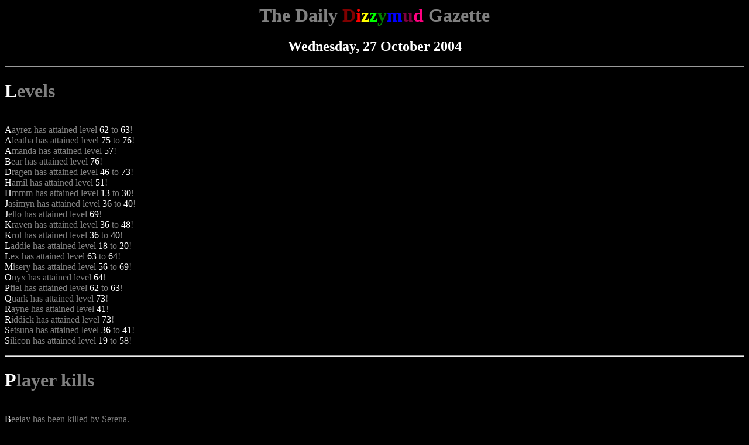

--- FILE ---
content_type: text/html
request_url: https://dizzymud.com/gazette/gazette_2004-10-27.html
body_size: 1338
content:

<!-- $Id: generate_gazette.py,v 1.1 2004/01/17 19:53:55 dizzymud Exp $-->
<HTML><HEAD><TITLE>DizzyMud gazette!</TITLE></HEAD>
<BODY bgcolor="#000000"  text="#808080">
<CENTER><H1>

The Daily <font color="#800000">D</font><font color="#ff0000">i</font><font color="#ffff00">z</font><font color="#00ff00">z</font><font color="#008000">y</font><font color="#0000ff">m</font><font color="#800040">u</font><font color="#ff0080">d</font><font color="#808080"> Gazette</font>
</H1><H2>
<font color="#ffffff">Wednesday, 27 October 2004</font><font color="#808080">
</font>
</H2></CENTER>
<p><hr><H1><font color="#ffffff">L</font><font color="#808080">evels</H1><br></font>
<font color="#ffffff">A</font><font color="#808080">ayrez has attained level </font><font color="#ffffff">62</font><font color="#808080"> to </font><font color="#ffffff">63</font><font color="#808080">!<br></font>
<font color="#ffffff">A</font><font color="#808080">leatha has attained level </font><font color="#ffffff">75</font><font color="#808080"> to </font><font color="#ffffff">76</font><font color="#808080">!<br></font>
<font color="#ffffff">A</font><font color="#808080">manda has attained level </font><font color="#ffffff">57</font><font color="#808080">!<br></font>
<font color="#ffffff">B</font><font color="#808080">ear has attained level </font><font color="#ffffff">76</font><font color="#808080">!<br></font>
<font color="#ffffff">D</font><font color="#808080">ragen has attained level </font><font color="#ffffff">46</font><font color="#808080"> to </font><font color="#ffffff">73</font><font color="#808080">!<br></font>
<font color="#ffffff">H</font><font color="#808080">amil has attained level </font><font color="#ffffff">51</font><font color="#808080">!<br></font>
<font color="#ffffff">H</font><font color="#808080">mmm has attained level </font><font color="#ffffff">13</font><font color="#808080"> to </font><font color="#ffffff">30</font><font color="#808080">!<br></font>
<font color="#ffffff">J</font><font color="#808080">asimyn has attained level </font><font color="#ffffff">36</font><font color="#808080"> to </font><font color="#ffffff">40</font><font color="#808080">!<br></font>
<font color="#ffffff">J</font><font color="#808080">ello has attained level </font><font color="#ffffff">69</font><font color="#808080">!<br></font>
<font color="#ffffff">K</font><font color="#808080">raven has attained level </font><font color="#ffffff">36</font><font color="#808080"> to </font><font color="#ffffff">48</font><font color="#808080">!<br></font>
<font color="#ffffff">K</font><font color="#808080">rol has attained level </font><font color="#ffffff">36</font><font color="#808080"> to </font><font color="#ffffff">40</font><font color="#808080">!<br></font>
<font color="#ffffff">L</font><font color="#808080">addie has attained level </font><font color="#ffffff">18</font><font color="#808080"> to </font><font color="#ffffff">20</font><font color="#808080">!<br></font>
<font color="#ffffff">L</font><font color="#808080">ex has attained level </font><font color="#ffffff">63</font><font color="#808080"> to </font><font color="#ffffff">64</font><font color="#808080">!<br></font>
<font color="#ffffff">M</font><font color="#808080">isery has attained level </font><font color="#ffffff">56</font><font color="#808080"> to </font><font color="#ffffff">69</font><font color="#808080">!<br></font>
<font color="#ffffff">O</font><font color="#808080">nyx has attained level </font><font color="#ffffff">64</font><font color="#808080">!<br></font>
<font color="#ffffff">P</font><font color="#808080">fiel has attained level </font><font color="#ffffff">62</font><font color="#808080"> to </font><font color="#ffffff">63</font><font color="#808080">!<br></font>
<font color="#ffffff">Q</font><font color="#808080">uark has attained level </font><font color="#ffffff">73</font><font color="#808080">!<br></font>
<font color="#ffffff">R</font><font color="#808080">ayne has attained level </font><font color="#ffffff">41</font><font color="#808080">!<br></font>
<font color="#ffffff">R</font><font color="#808080">iddick has attained level </font><font color="#ffffff">73</font><font color="#808080">!<br></font>
<font color="#ffffff">S</font><font color="#808080">etsuna has attained level </font><font color="#ffffff">36</font><font color="#808080"> to </font><font color="#ffffff">41</font><font color="#808080">!<br></font>
<font color="#ffffff">S</font><font color="#808080">ilicon has attained level </font><font color="#ffffff">19</font><font color="#808080"> to </font><font color="#ffffff">58</font><font color="#808080">!<br></font>
<p><hr><H1><font color="#ffffff">P</font><font color="#808080">layer kills</H1><br></font>
<font color="#ffffff">B</font><font color="#808080">eejay has been killed by Serena.</font>
<br>
<font color="#ffffff">M</font><font color="#808080">isery has been killed by BigSexy.</font>
<br>
<p><hr><H1><font color="#ffffff">P</font><font color="#808080">layer kills by mobiles</H1><br></font>
<font color="#ffffff">A</font><font color="#808080">kuria has been killed by The enforcer eye.</font>
<br>
<font color="#ffffff">D</font><font color="#808080">ragen has been killed by Lady Amber.</font>
<br>
<font color="#ffffff">G</font><font color="#808080">lix has been killed by the </font><font color="#ff0000">boar</font><font color="#808080">.</font>
<br>
<font color="#ffffff">H</font><font color="#808080">mmm has been killed by The enforcer eye.</font>
<br>
<font color="#ffffff">H</font><font color="#808080">mmm has been killed by The enforcer eye.</font>
<br>
<font color="#ffffff">K</font><font color="#808080">raven has been killed by </font><font color="#ff0000">Hotel</font><font color="#808080">.</font>
<br>
<font color="#ffffff">K</font><font color="#808080">raven has been killed by the mouse.</font>
<br>
<p><hr><H1><font color="#ffffff">A</font><font color="#808080">uctions</H1><br></font>
<font color="#ffffff">B</font><font color="#808080">eowulf bought </font><font color="#ffff00">A </font><font color="#ff0080">b</font><font color="#800040">a</font><font color="#ff0080">g</font><font color="#ffff00">!</font><font color="#808080"> from Elora for </font><font color="#ffffff">500</font><font color="#808080"> gold.</font>
<br>
<font color="#ffffff">R</font><font color="#808080">iddick bought sign of the </font><font color="#00ffff">A</font><font color="#0000ff">r</font><font color="#00ffff">c</font><font color="#0000ff">h</font><font color="#00ffff">m</font><font color="#0000ff">a</font><font color="#00ffff">g</font><font color="#0000ff">e</font><font color="#808080"> from HoNeYgUrL for </font><font color="#ffffff">200</font><font color="#808080"> gold.</font>
<br>
<font color="#ffffff">S</font><font color="#808080">ilicon bought Assassin's sleeves from Akuria for </font><font color="#ffffff">1</font><font color="#808080"> gold.</font>
<br>
<HR>
<H1><font color="#ffffff">B</font><font color="#808080">est of the day:</h1><br></font>
<table bgcolor="#BBBBBB" text=whiteblack border=1>
<tr><td>Best Leveler today</td><td><font color="#ffffff">S</font><font color="#808080">ilicon with 40 levels!</td></tr></font>
<tr><td>Best PK-er today</td><td><font color="#ffffff">B</font><font color="#808080">igSexy with 1 kills!</td></tr></font>
<tr><td>Most PK-ed player today</td><td><font color="#ffffff">B</font><font color="#808080">eejay with 1 deaths!</td></tr></font>
<tr><td>Most <b>mob-killed</b> player today</td><td><font color="#ffffff">K</font><font color="#808080">raven with 2 deaths!</td></tr></font>
<tr><td>Most killed player today</td><td><font color="#ffffff">K</font><font color="#808080">raven with 2 deaths!</td></tr></font>
<tr><td>Most victorious mobile today</td><td><font color="#ffffff">T</font><font color="#808080">he enforcer eye with 3 kills!</td></tr></font>
<tr><td>Most spent on auctions today</td><td><font color="#ffffff">B</font><font color="#808080">eowulf with 500 gold.!</td></tr></font>
<tr><td>Most profit with auctions today</td><td><font color="#ffffff">E</font><font color="#808080">lora with 500 gold.!</td></tr></font>
</table>

<hr><A HREF="index.html">Back to index</A>
</BODY></HTML>
